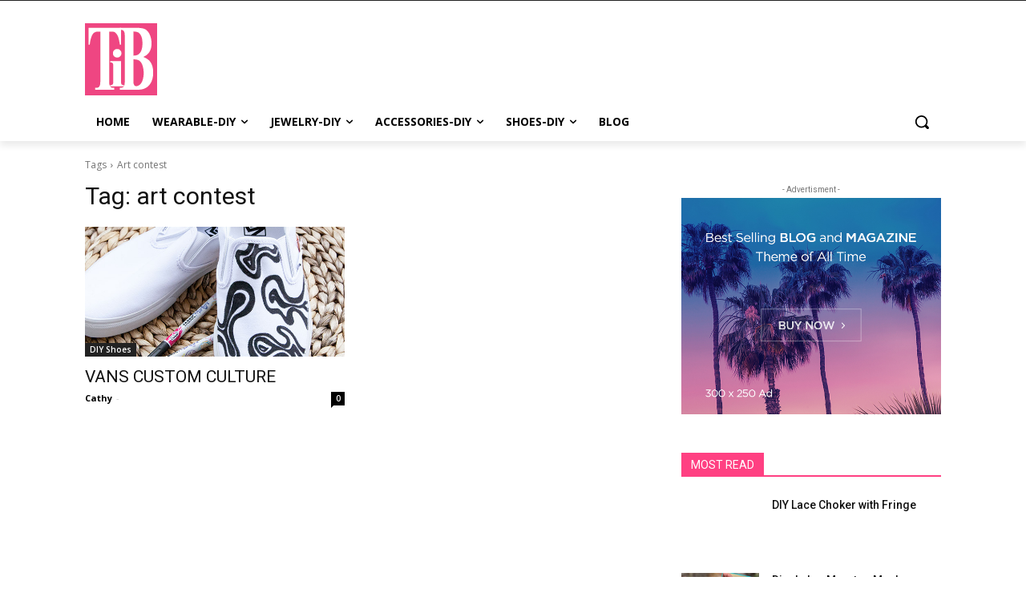

--- FILE ---
content_type: text/html; charset=utf-8
request_url: https://www.google.com/recaptcha/api2/aframe
body_size: 265
content:
<!DOCTYPE HTML><html><head><meta http-equiv="content-type" content="text/html; charset=UTF-8"></head><body><script nonce="U3dy9GNn6eTc5nqcU0W_5g">/** Anti-fraud and anti-abuse applications only. See google.com/recaptcha */ try{var clients={'sodar':'https://pagead2.googlesyndication.com/pagead/sodar?'};window.addEventListener("message",function(a){try{if(a.source===window.parent){var b=JSON.parse(a.data);var c=clients[b['id']];if(c){var d=document.createElement('img');d.src=c+b['params']+'&rc='+(localStorage.getItem("rc::a")?sessionStorage.getItem("rc::b"):"");window.document.body.appendChild(d);sessionStorage.setItem("rc::e",parseInt(sessionStorage.getItem("rc::e")||0)+1);localStorage.setItem("rc::h",'1768619914066');}}}catch(b){}});window.parent.postMessage("_grecaptcha_ready", "*");}catch(b){}</script></body></html>